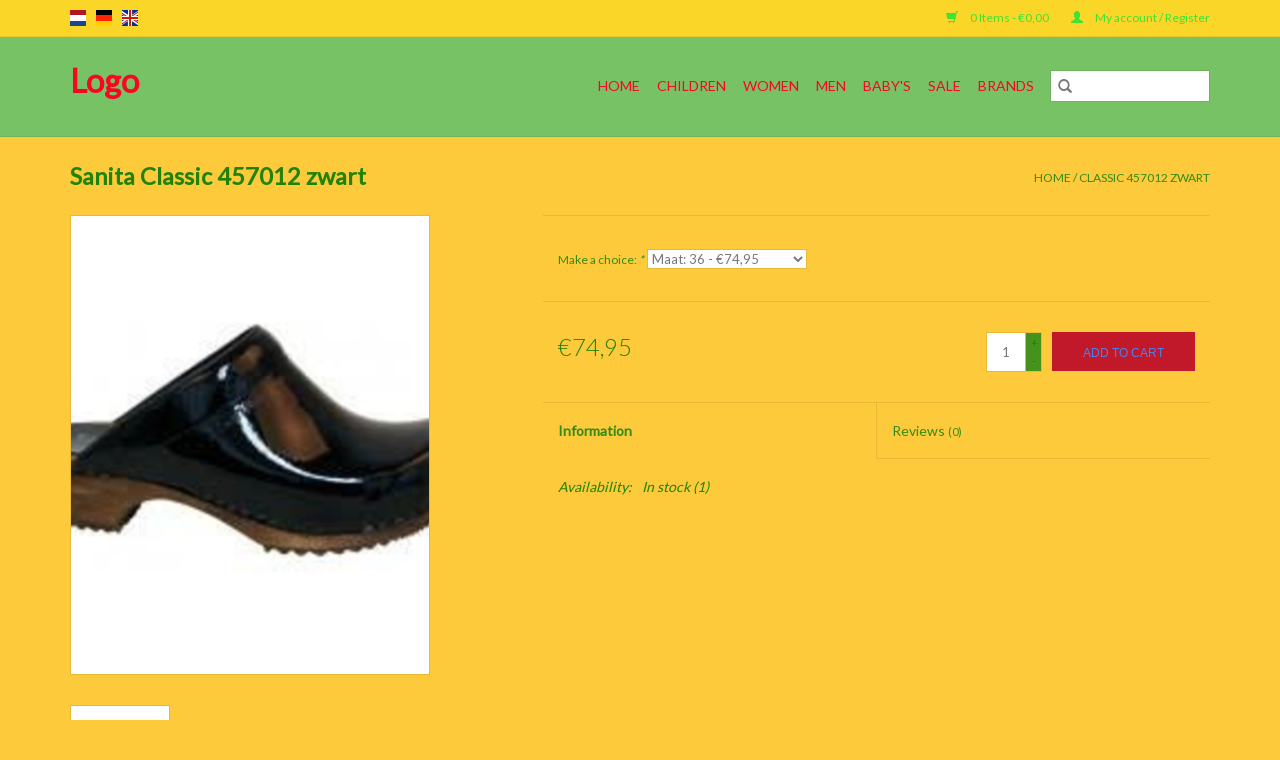

--- FILE ---
content_type: text/html;charset=utf-8
request_url: https://www.depantoffelwinkel.nl/en/classic-457012-zw.html
body_size: 6423
content:
<!DOCTYPE html>
<html lang="en">
  <head>
    <meta charset="utf-8"/>
<!-- [START] 'blocks/head.rain' -->
<!--

  (c) 2008-2026 Lightspeed Netherlands B.V.
  http://www.lightspeedhq.com
  Generated: 29-01-2026 @ 11:02:09

-->
<link rel="canonical" href="https://www.depantoffelwinkel.nl/en/classic-457012-zw.html"/>
<link rel="alternate" href="https://www.depantoffelwinkel.nl/en/index.rss" type="application/rss+xml" title="New products"/>
<meta name="robots" content="noodp,noydir"/>
<meta property="og:url" content="https://www.depantoffelwinkel.nl/en/classic-457012-zw.html?source=facebook"/>
<meta property="og:site_name" content=""/>
<meta property="og:title" content="Sanita Classic 457012 zwart"/>
<meta property="og:image" content="https://cdn.webshopapp.com/shops/243448/files/176544689/sanita-classic-457012-zwart.jpg"/>
<!--[if lt IE 9]>
<script src="https://cdn.webshopapp.com/assets/html5shiv.js?2025-02-20"></script>
<![endif]-->
<!-- [END] 'blocks/head.rain' -->
    <title>Sanita Classic 457012 zwart - </title>
    <meta name="description" content="" />
    <meta name="keywords" content="Sanita, Classic, 457012, zwart" />
    <meta http-equiv="X-UA-Compatible" content="IE=edge,chrome=1">
    <meta name="viewport" content="width=device-width, initial-scale=1.0">
    <meta name="apple-mobile-web-app-capable" content="yes">
    <meta name="apple-mobile-web-app-status-bar-style" content="black">

    <link rel="shortcut icon" href="https://cdn.webshopapp.com/shops/243448/themes/118433/assets/favicon.ico?2024033115514220200921091826" type="image/x-icon" />
    <link href='//fonts.googleapis.com/css?family=Lato:400,300,600' rel='stylesheet' type='text/css'>
    <link href='//fonts.googleapis.com/css?family=Lato:400,300,600' rel='stylesheet' type='text/css'>
    <link rel="shortcut icon" href="https://cdn.webshopapp.com/shops/243448/themes/118433/assets/favicon.ico?2024033115514220200921091826" type="image/x-icon" />
    <link rel="stylesheet" href="https://cdn.webshopapp.com/shops/243448/themes/118433/assets/bootstrap-min.css?2024033115514220200921091826" />
    <link rel="stylesheet" href="https://cdn.webshopapp.com/shops/243448/themes/118433/assets/style.css?2024033115514220200921091826" />
    <link rel="stylesheet" href="https://cdn.webshopapp.com/shops/243448/themes/118433/assets/settings.css?2024033115514220200921091826" />
    <link rel="stylesheet" href="https://cdn.webshopapp.com/assets/gui-2-0.css?2025-02-20" />
    <link rel="stylesheet" href="https://cdn.webshopapp.com/assets/gui-responsive-2-0.css?2025-02-20" />
    <link rel="stylesheet" href="https://cdn.webshopapp.com/shops/243448/themes/118433/assets/custom.css?2024033115514220200921091826" />
        <link rel="stylesheet" href="https://cdn.webshopapp.com/shops/243448/themes/118433/assets/tutorial.css?2024033115514220200921091826" />
    
    <script src="https://cdn.webshopapp.com/assets/jquery-1-9-1.js?2025-02-20"></script>
    <script src="https://cdn.webshopapp.com/assets/jquery-ui-1-10-1.js?2025-02-20"></script>

    <script type="text/javascript" src="https://cdn.webshopapp.com/shops/243448/themes/118433/assets/global.js?2024033115514220200921091826"></script>
		<script type="text/javascript" src="https://cdn.webshopapp.com/shops/243448/themes/118433/assets/bootstrap-min.js?2024033115514220200921091826"></script>
    <script type="text/javascript" src="https://cdn.webshopapp.com/shops/243448/themes/118433/assets/jcarousel.js?2024033115514220200921091826"></script>
    <script type="text/javascript" src="https://cdn.webshopapp.com/assets/gui.js?2025-02-20"></script>
    <script type="text/javascript" src="https://cdn.webshopapp.com/assets/gui-responsive-2-0.js?2025-02-20"></script>

    <script type="text/javascript" src="https://cdn.webshopapp.com/shops/243448/themes/118433/assets/share42.js?2024033115514220200921091826"></script>

    <!--[if lt IE 9]>
    <link rel="stylesheet" href="https://cdn.webshopapp.com/shops/243448/themes/118433/assets/style-ie.css?2024033115514220200921091826" />
    <![endif]-->
    <link rel="stylesheet" media="print" href="https://cdn.webshopapp.com/shops/243448/themes/118433/assets/print-min.css?2024033115514220200921091826" />
  </head>
  <body class="tutorial--on">
    <header>
  <div class="topnav">
    <div class="container">
            	<div class="left">
        	            <div class="languages" aria-label="Languages" role="region">
                    

  <a class="flag nl" title="Nederlands" lang="nl" href="https://www.depantoffelwinkel.nl/nl/go/product/65069489">nl</a>
  <a class="flag de" title="Deutsch" lang="de" href="https://www.depantoffelwinkel.nl/de/go/product/65069489">de</a>
  <a class="flag en" title="English" lang="en" href="https://www.depantoffelwinkel.nl/en/go/product/65069489">en</a>
            </div>
        	
                	</div>
      
      <div class="right">
        <span role="region" aria-label="Cart">
          <a href="https://www.depantoffelwinkel.nl/en/cart/" title="Cart" class="cart">
            <span class="glyphicon glyphicon-shopping-cart"></span>
            0 Items - €0,00
          </a>
        </span>
        <span>
          <a href="https://www.depantoffelwinkel.nl/en/account/" title="My account" class="my-account">
            <span class="glyphicon glyphicon-user"></span>
                        	My account / Register
                      </a>
        </span>
      </div>
    </div>
  </div>

  <div class="navigation container">
    <div class="align">
      <div class="burger">
        <button type="button" aria-label="Open menu">
          <img src="https://cdn.webshopapp.com/shops/243448/themes/118433/v/12808/assets/hamburger.png?20200501165014" width="32" height="32" alt="Menu">
        </button>
      </div>

              <div class="logo tutorial__hover relative inline-block">
          <h1>Logo</h1>
          <div class="hidden-xs absolute top-0 left-0 right-0 bottom-0 tutorial__fade tutorial__fade-center">
            <div class="text-center tutorial__logo-content nowrap">
              <a href="/admin/auth/login?redirect=themes/118433/editor/#section-2-logo" class="p1 block hightlight-color tutorial__background border tutorial__border-color tutorial__add-button tutorial__border-radius" target="_blank">
                <i class="glyphicon glyphicon-plus-sign tutorial__add-button-icon"></i><span class="bold tutorial__add-button-text">Set a Logo</span>
              </a>
            </div>
          </div>
        </div>
      
      <nav class="nonbounce desktop vertical">
        <form action="https://www.depantoffelwinkel.nl/en/search/" method="get" id="formSearch" role="search">
          <input type="text" name="q" autocomplete="off" value="" aria-label="Search" />
          <button type="submit" class="search-btn" title="Search">
            <span class="glyphicon glyphicon-search"></span>
          </button>
        </form>
        <ul region="navigation" aria-label=Navigation menu>
          <li class="item home ">
            <a class="itemLink" href="https://www.depantoffelwinkel.nl/en/">Home</a>
          </li>
          
                    	<li class="item sub">
              <a class="itemLink" href="https://www.depantoffelwinkel.nl/en/children/" title="Children">
                Children
              </a>
                            	<span class="glyphicon glyphicon-play"></span>
                <ul class="subnav">
                                      <li class="subitem">
                      <a class="subitemLink" href="https://www.depantoffelwinkel.nl/en/children/regenlaarzen/" title="Regenlaarzen">Regenlaarzen</a>
                                              <ul class="subnav">
                                                      <li class="subitem">
                              <a class="subitemLink" href="https://www.depantoffelwinkel.nl/en/children/regenlaarzen/kinder-regenlaarsjes-bergstein/" title="Kinder regenlaarsjes Bergstein">Kinder regenlaarsjes Bergstein</a>
                            </li>
                                                      <li class="subitem">
                              <a class="subitemLink" href="https://www.depantoffelwinkel.nl/en/children/regenlaarzen/kinder-regenlaarsjes-evercreatures/" title="Kinder regenlaarsjes Evercreatures">Kinder regenlaarsjes Evercreatures</a>
                            </li>
                                                  </ul>
                                          </li>
                	                    <li class="subitem">
                      <a class="subitemLink" href="https://www.depantoffelwinkel.nl/en/children/klompen/" title="klompen">klompen</a>
                                          </li>
                	                    <li class="subitem">
                      <a class="subitemLink" href="https://www.depantoffelwinkel.nl/en/children/pantoffels/" title="Pantoffels">Pantoffels</a>
                                              <ul class="subnav">
                                                      <li class="subitem">
                              <a class="subitemLink" href="https://www.depantoffelwinkel.nl/en/children/pantoffels/hoge-pantoffels-kids/" title="Hoge Pantoffels Kids">Hoge Pantoffels Kids</a>
                            </li>
                                                      <li class="subitem">
                              <a class="subitemLink" href="https://www.depantoffelwinkel.nl/en/children/pantoffels/enkelhoge-pantoffels-kids/" title="Enkelhoge Pantoffels Kids">Enkelhoge Pantoffels Kids</a>
                            </li>
                                                  </ul>
                                          </li>
                	                    <li class="subitem">
                      <a class="subitemLink" href="https://www.depantoffelwinkel.nl/en/children/sandalen/" title="Sandalen">Sandalen</a>
                                          </li>
                	                    <li class="subitem">
                      <a class="subitemLink" href="https://www.depantoffelwinkel.nl/en/children/slippers/" title="Slippers">Slippers</a>
                                          </li>
                	              	</ul>
                          </li>
                    	<li class="item sub">
              <a class="itemLink" href="https://www.depantoffelwinkel.nl/en/women/" title="Women">
                Women
              </a>
                            	<span class="glyphicon glyphicon-play"></span>
                <ul class="subnav">
                                      <li class="subitem">
                      <a class="subitemLink" href="https://www.depantoffelwinkel.nl/en/women/pantoffels/" title="Pantoffels">Pantoffels</a>
                                              <ul class="subnav">
                                                      <li class="subitem">
                              <a class="subitemLink" href="https://www.depantoffelwinkel.nl/en/women/pantoffels/hoge-pantoffels-dames/" title="Hoge Pantoffels Dames">Hoge Pantoffels Dames</a>
                            </li>
                                                      <li class="subitem">
                              <a class="subitemLink" href="https://www.depantoffelwinkel.nl/en/women/pantoffels/enkelhoge-pantoffels-dames/" title="Enkelhoge Pantoffels Dames">Enkelhoge Pantoffels Dames</a>
                            </li>
                                                      <li class="subitem">
                              <a class="subitemLink" href="https://www.depantoffelwinkel.nl/en/women/pantoffels/instap-pantoffels-dames/" title="Instap pantoffels Dames">Instap pantoffels Dames</a>
                            </li>
                                                      <li class="subitem">
                              <a class="subitemLink" href="https://www.depantoffelwinkel.nl/en/women/pantoffels/ballerinas/" title="Ballerina&#039;s">Ballerina&#039;s</a>
                            </li>
                                                  </ul>
                                          </li>
                	                    <li class="subitem">
                      <a class="subitemLink" href="https://www.depantoffelwinkel.nl/en/women/klompen/" title="Klompen">Klompen</a>
                                              <ul class="subnav">
                                                      <li class="subitem">
                              <a class="subitemLink" href="https://www.depantoffelwinkel.nl/en/women/klompen/klomplaarzen/" title="Klomplaarzen">Klomplaarzen</a>
                            </li>
                                                      <li class="subitem">
                              <a class="subitemLink" href="https://www.depantoffelwinkel.nl/en/women/klompen/instapklomp/" title="Instapklomp">Instapklomp</a>
                            </li>
                                                      <li class="subitem">
                              <a class="subitemLink" href="https://www.depantoffelwinkel.nl/en/women/klompen/klomplaars-met-hak/" title="Klomplaars met hak">Klomplaars met hak</a>
                            </li>
                                                      <li class="subitem">
                              <a class="subitemLink" href="https://www.depantoffelwinkel.nl/en/women/klompen/dichte-klomp/" title="Dichte klomp">Dichte klomp</a>
                            </li>
                                                      <li class="subitem">
                              <a class="subitemLink" href="https://www.depantoffelwinkel.nl/en/women/klompen/klompen-met-hak/" title="Klompen met hak">Klompen met hak</a>
                            </li>
                                                      <li class="subitem">
                              <a class="subitemLink" href="https://www.depantoffelwinkel.nl/en/women/klompen/medische-klompen/" title="Medische klompen">Medische klompen</a>
                            </li>
                                                  </ul>
                                          </li>
                	                    <li class="subitem">
                      <a class="subitemLink" href="https://www.depantoffelwinkel.nl/en/women/sandalen/" title="Sandalen">Sandalen</a>
                                              <ul class="subnav">
                                                      <li class="subitem">
                              <a class="subitemLink" href="https://www.depantoffelwinkel.nl/en/women/sandalen/sandalen-met-hak/" title="Sandalen met hak">Sandalen met hak</a>
                            </li>
                                                      <li class="subitem">
                              <a class="subitemLink" href="https://www.depantoffelwinkel.nl/en/women/sandalen/sandalen-plateau/" title="Sandalen plateau">Sandalen plateau</a>
                            </li>
                                                  </ul>
                                          </li>
                	                    <li class="subitem">
                      <a class="subitemLink" href="https://www.depantoffelwinkel.nl/en/women/regenlaarzen/" title="Regenlaarzen">Regenlaarzen</a>
                                          </li>
                	                    <li class="subitem">
                      <a class="subitemLink" href="https://www.depantoffelwinkel.nl/en/women/espadrilles/" title="Espadrilles">Espadrilles</a>
                                          </li>
                	                    <li class="subitem">
                      <a class="subitemLink" href="https://www.depantoffelwinkel.nl/en/women/winterlaarsjes/" title="Winterlaarsjes">Winterlaarsjes</a>
                                          </li>
                	                    <li class="subitem">
                      <a class="subitemLink" href="https://www.depantoffelwinkel.nl/en/women/slippers/" title="Slippers">Slippers</a>
                                              <ul class="subnav">
                                                      <li class="subitem">
                              <a class="subitemLink" href="https://www.depantoffelwinkel.nl/en/women/slippers/slippers-met-voetbed/" title="Slippers met voetbed">Slippers met voetbed</a>
                            </li>
                                                      <li class="subitem">
                              <a class="subitemLink" href="https://www.depantoffelwinkel.nl/en/women/slippers/slippers-zonder-voetbed/" title="Slippers zonder voetbed">Slippers zonder voetbed</a>
                            </li>
                                                  </ul>
                                          </li>
                	              	</ul>
                          </li>
                    	<li class="item sub">
              <a class="itemLink" href="https://www.depantoffelwinkel.nl/en/men/" title="Men">
                Men
              </a>
                            	<span class="glyphicon glyphicon-play"></span>
                <ul class="subnav">
                                      <li class="subitem">
                      <a class="subitemLink" href="https://www.depantoffelwinkel.nl/en/men/klompen/" title="klompen">klompen</a>
                                          </li>
                	                    <li class="subitem">
                      <a class="subitemLink" href="https://www.depantoffelwinkel.nl/en/men/pantoffels/" title="Pantoffels">Pantoffels</a>
                                              <ul class="subnav">
                                                      <li class="subitem">
                              <a class="subitemLink" href="https://www.depantoffelwinkel.nl/en/men/pantoffels/hoge-pantoffels-heren/" title="Hoge Pantoffels Heren">Hoge Pantoffels Heren</a>
                            </li>
                                                      <li class="subitem">
                              <a class="subitemLink" href="https://www.depantoffelwinkel.nl/en/men/pantoffels/enkelhoge-pantoffels-heren/" title="Enkelhoge Pantoffels Heren">Enkelhoge Pantoffels Heren</a>
                            </li>
                                                      <li class="subitem">
                              <a class="subitemLink" href="https://www.depantoffelwinkel.nl/en/men/pantoffels/instap-sloffen-heren/" title="Instap sloffen Heren">Instap sloffen Heren</a>
                            </li>
                                                  </ul>
                                          </li>
                	                    <li class="subitem">
                      <a class="subitemLink" href="https://www.depantoffelwinkel.nl/en/men/slippers/" title="Slippers">Slippers</a>
                                              <ul class="subnav">
                                                      <li class="subitem">
                              <a class="subitemLink" href="https://www.depantoffelwinkel.nl/en/men/slippers/slippers-met-voetbed/" title="Slippers met voetbed">Slippers met voetbed</a>
                            </li>
                                                      <li class="subitem">
                              <a class="subitemLink" href="https://www.depantoffelwinkel.nl/en/men/slippers/slippers-zonder-voetbed/" title="Slippers zonder voetbed">Slippers zonder voetbed</a>
                            </li>
                                                  </ul>
                                          </li>
                	                    <li class="subitem">
                      <a class="subitemLink" href="https://www.depantoffelwinkel.nl/en/men/sandalen/" title="Sandalen">Sandalen</a>
                                          </li>
                	                    <li class="subitem">
                      <a class="subitemLink" href="https://www.depantoffelwinkel.nl/en/men/espedrillas/" title="espedrillas">espedrillas</a>
                                          </li>
                	              	</ul>
                          </li>
                    	<li class="item sub">
              <a class="itemLink" href="https://www.depantoffelwinkel.nl/en/babys/" title="Baby&#039;s">
                Baby&#039;s
              </a>
                            	<span class="glyphicon glyphicon-play"></span>
                <ul class="subnav">
                                      <li class="subitem">
                      <a class="subitemLink" href="https://www.depantoffelwinkel.nl/en/babys/pantoffels/" title="Pantoffels">Pantoffels</a>
                                          </li>
                	              	</ul>
                          </li>
                    	<li class="item sub">
              <a class="itemLink" href="https://www.depantoffelwinkel.nl/en/sale/" title="SALE">
                SALE
              </a>
                            	<span class="glyphicon glyphicon-play"></span>
                <ul class="subnav">
                                      <li class="subitem">
                      <a class="subitemLink" href="https://www.depantoffelwinkel.nl/en/sale/damespantoffels/" title="damespantoffels">damespantoffels</a>
                                          </li>
                	                    <li class="subitem">
                      <a class="subitemLink" href="https://www.depantoffelwinkel.nl/en/sale/klompen-klomplaarzen/" title="klompen/klomplaarzen">klompen/klomplaarzen</a>
                                          </li>
                	                    <li class="subitem">
                      <a class="subitemLink" href="https://www.depantoffelwinkel.nl/en/sale/herenpantoffels/" title="herenpantoffels">herenpantoffels</a>
                                          </li>
                	                    <li class="subitem">
                      <a class="subitemLink" href="https://www.depantoffelwinkel.nl/en/sale/regenlaarzen/" title="Regenlaarzen">Regenlaarzen</a>
                                          </li>
                	                    <li class="subitem">
                      <a class="subitemLink" href="https://www.depantoffelwinkel.nl/en/sale/kinderpantoffels/" title="Kinderpantoffels">Kinderpantoffels</a>
                                          </li>
                	                    <li class="subitem">
                      <a class="subitemLink" href="https://www.depantoffelwinkel.nl/en/sale/espadrilles/" title="Espadrilles">Espadrilles</a>
                                          </li>
                	                    <li class="subitem">
                      <a class="subitemLink" href="https://www.depantoffelwinkel.nl/en/sale/sandalen/" title="Sandalen">Sandalen</a>
                                          </li>
                	              	</ul>
                          </li>
          
          
          
                    	          		<li class="footerbrands item">
                <a class="itemLink" href="https://www.depantoffelwinkel.nl/en/brands/" title="Brands">
                  Brands
                </a>
          		</li>
          	          
                  </ul>

        <span class="glyphicon glyphicon-remove"></span>
      </nav>
    </div>
  </div>
</header>

    <div class="wrapper">
      <div class="container content" role="main">
                <div>
  <div class="page-title row">
    <div class="col-sm-6 col-md-6">
      <h1 class="product-page">
                  Sanita Classic 457012 zwart
              </h1>

          </div>

  	<div class="col-sm-6 col-md-6 breadcrumbs text-right" role="nav" aria-label="Breadcrumbs">
  <a href="https://www.depantoffelwinkel.nl/en/" title="Home">Home</a>

      / <a href="https://www.depantoffelwinkel.nl/en/classic-457012-zw.html" aria-current="true">Classic 457012 zwart</a>
  </div>
	</div>

  <div class="product-wrap row">
    <div class="product-img col-sm-4 col-md-4" role="article" aria-label="Product images">
      <div class="zoombox">
        <div class="images">
                      <a class="zoom first" data-image-id="176544689">
                                              	<img src="https://cdn.webshopapp.com/shops/243448/files/176544689/1600x2048x1/sanita-classic-457012-zwart.jpg" alt="Sanita Classic 457012 zwart">
                                          </a>
                  </div>

        <div class="thumbs row">
                      <div class="col-xs-3 col-sm-4 col-md-4">
              <a data-image-id="176544689">
                                                    	<img src="https://cdn.webshopapp.com/shops/243448/files/176544689/156x230x1/sanita-classic-457012-zwart.jpg" alt="Sanita Classic 457012 zwart" title="Sanita Classic 457012 zwart"/>
                	                              </a>
            </div>
                  </div>
      </div>
    </div>

    <div class="product-info col-sm-8 col-md-7 col-md-offset-1">
      <form action="https://www.depantoffelwinkel.nl/en/cart/add/125912927/" id="product_configure_form" method="post">
                  <div class="product-option row" role="group" aria-label="Customize product">
            <div class="col-md-12">
              <input type="hidden" name="bundle_id" id="product_configure_bundle_id" value="">
<div class="product-configure">
  <div class="product-configure-variants"  aria-label="Select an option of the product. This will reload the page to show the new option." role="region">
    <label for="product_configure_variants">Make a choice: <em aria-hidden="true">*</em></label>
    <select name="variant" id="product_configure_variants" onchange="document.getElementById('product_configure_form').action = 'https://www.depantoffelwinkel.nl/en/product/variants/65069489/'; document.getElementById('product_configure_form').submit();" aria-required="true">
      <option value="125912927" selected="selected">Maat: 36 - €74,95</option>
      <option value="125912930">Maat: 37 - €74,95</option>
      <option value="125912933">Maat: 38 - €74,95</option>
      <option value="125912939">Maat: 40 - €74,95</option>
      <option value="125912942">Maat: 41 - €74,95</option>
      <option value="311188178">Maat: 42 - €74,95</option>
    </select>
    <div class="product-configure-clear"></div>
  </div>
</div>

            </div>
          </div>
        
        <div class="product-price row">
          <div class="price-wrap col-xs-5 col-md-5">
                        <span class="price" style="line-height: 30px;">€74,95
                                        </span>
          </div>

          <div class="cart col-xs-7 col-md-7">
            <div class="cart">
                            	<input type="text" name="quantity" value="1" aria-label="Quantity" />
                <div class="change">
                  <button type="button" onclick="updateQuantity('up');" class="up" aria-label="Increase quantity by 1">+</button>
                  <button type="button" onclick="updateQuantity('down');" class="down" aria-label="Decrease quantity by 1">-</button>
                </div>
              	<button type="button" onclick="$('#product_configure_form').submit();" class="btn glyphicon glyphicon-shopping-cart" title="Add to cart"  aria-label="Add to cart">
                	<span aria-hidden="true">Add to cart</span>
              	</button>
                          </div>
          </div>
        </div>
      </form>

      <div class="product-tabs row">
        <div class="tabs">
          <ul>
            <li class="active col-2 information"><a rel="info" href="#">Information</a></li>
                        <li class="col-2 reviews"><a rel="reviews" href="#">Reviews <small>(0)</small></a></li>          </ul>
        </div>

        <div class="tabsPages">
          <div class="page info active">
            <table class="details">
            	
                              <tr class="availability">
                  <td>Availability:</td>
                                    <td><span class="in-stock">In stock</span>
                                        (1)
                                      </td>
                                  </tr>
              
              
              
            </table>

                        <div class="clearfix"></div>

            

                      </div>
          
          <div class="page reviews">
            
            <div class="bottom">
              <div class="right">
                <a href="https://www.depantoffelwinkel.nl/en/account/review/65069489/">Add your review</a>
              </div>
              <span>0</span> stars based on <span>0</span> reviews
            </div>
          </div>
        </div>
      </div>
    </div>
  </div>

  <div class="product-actions row" role="complementary">
    <div class="social-media col-xs-12 col-md-4" role="group" aria-label="Share on social media">
      <div class="share42init" data-url="https://www.depantoffelwinkel.nl/en/classic-457012-zw.html" data-image="https://cdn.webshopapp.com/shops/243448/files/176544689/300x250x2/sanita-classic-457012-zwart.jpg"></div>
    </div>

    <div class="col-md-7 col-xs-12 col-md-offset-1">
      <div class="tags-actions row">
        <div class="tags col-xs-12 col-md-4" role="group" aria-label="Tags">
                    	<a href="https://www.depantoffelwinkel.nl/en/tags/457012/" title="457012">457012</a> /                     	<a href="https://www.depantoffelwinkel.nl/en/tags/classic/" title="Classic">Classic</a> /                     	<a href="https://www.depantoffelwinkel.nl/en/tags/sanita/" title="Sanita">Sanita</a> /                     	<a href="https://www.depantoffelwinkel.nl/en/tags/zwart/" title="zwart">zwart</a>                               	/           	<a href="https://www.depantoffelwinkel.nl/en/brands/sanita/" title="Sanita"><h2>Sanita</h2></a>
                  </div>

        <div class="actions col-xs-12 col-md-8 text-right" role="group" aria-label="Actions">
          <a href="https://www.depantoffelwinkel.nl/en/account/wishlistAdd/65069489/?variant_id=125912927" title="Add to wishlist">
            Add to wishlist
          </a> /
          <a href="https://www.depantoffelwinkel.nl/en/compare/add/125912927/" title="Add to comparison">
            Add to comparison
          </a> /
                    <a href="#" onclick="window.print(); return false;" title="Print">
            Print
          </a>
        </div>
      </div>
    </div>
  </div>

	
  </div>


<script src="https://cdn.webshopapp.com/shops/243448/themes/118433/assets/jquery-zoom-min.js?2024033115514220200921091826" type="text/javascript"></script>
<script type="text/javascript">
function updateQuantity(way){
    var quantity = parseInt($('.cart input').val());

    if (way == 'up'){
        if (quantity < 1){
            quantity++;
        } else {
            quantity = 1;
        }
    } else {
        if (quantity > 1){
            quantity--;
        } else {
            quantity = 1;
        }
    }

    $('.cart input').val(quantity);
}
</script>

<div itemscope itemtype="https://schema.org/Product">
  <meta itemprop="name" content="Sanita Classic 457012 zwart">
  <meta itemprop="image" content="https://cdn.webshopapp.com/shops/243448/files/176544689/300x250x2/sanita-classic-457012-zwart.jpg" />  <meta itemprop="brand" content="Sanita" />    <meta itemprop="itemCondition" itemtype="https://schema.org/OfferItemCondition" content="https://schema.org/NewCondition"/>
      

<div itemprop="offers" itemscope itemtype="https://schema.org/Offer">
      <meta itemprop="price" content="74.95" />
    <meta itemprop="priceCurrency" content="EUR" />
    <meta itemprop="validFrom" content="2026-01-29" />
  <meta itemprop="priceValidUntil" content="2026-04-29" />
  <meta itemprop="url" content="https://www.depantoffelwinkel.nl/en/classic-457012-zw.html" />
   <meta itemprop="availability" content="https://schema.org/InStock"/>
  <meta itemprop="inventoryLevel" content="1" />
 </div>
</div>
      </div>

      <footer>
  <hr class="full-width" />
  <div class="container">
    <div class="social row">
              <form id="formNewsletter" action="https://www.depantoffelwinkel.nl/en/account/newsletter/" method="post" class="newsletter col-xs-12 col-sm-7 col-md-7">
          <label class="title" for="formNewsletterEmail">Sign up for our newsletter:</label>
          <input type="hidden" name="key" value="589a8d411aed3e5328afc3229c9dce1b" />
          <input type="text" name="email" id="formNewsletterEmail" value="" placeholder="E-mail"/>
          <button
            type="submit"
            class="btn glyphicon glyphicon-send"
            title="Subscribe"
          >
            <span>Subscribe</span>
          </button>
        </form>
      
            	<div class="social-media col-xs-12 col-md-12  col-sm-5 col-md-5 text-right tutorial__hover">
        	<div class="inline-block relative">
          	<a href="https://www.facebook.com/LightspeedHQ" class="social-icon facebook" target="_blank" aria-label="Facebook "></a>          	<a href="https://twitter.com/LightspeedHQ" class="social-icon twitter" target="_blank" aria-label="Twitter "></a>          	<a href="https://plus.google.com/+LightspeedRetail" class="social-icon google" target="_blank" aria-label="Google plus "></a>          	<a href="https://nl.pinterest.com/HQLightspeed/" class="social-icon pinterest" target="_blank" aria-label="Pinterest "></a>          	<a href="https://www.youtube.com/user/lightspeedretail" class="social-icon youtube" target="_blank" aria-label="YouTube "></a>          	<a href="https://www.tumblr.com" class="social-icon tumblr" target="_blank" aria-label="Tumblr "></a>          	<a href="https://www.instagram.com/lightspeedhq/" class="social-icon instagram" target="_blank" aria-label="Instagram "></a>
          	              <div class="absolute top-0 right-0 left-0 bottom-0 text-center tutorial__fade tutorial__fade-center--dark tutorial__social hidden-xs">
                <a href="/admin/auth/login?redirect=theme/preview/general/header/tutorial" class="p1 block hightlight-color tutorial__background border tutorial__border-color tutorial__add-button tutorial__border-radius" target="_blank">
                  <i class="glyphicon glyphicon-plus-sign tutorial__add-button-icon"></i><span class="bold tutorial__add-button-text">Set up Social Media</span>
                </a>
              </div>
                    	</div>
      	</div>
          </div>

    <hr class="full-width" />

    <div class="links row">
      <div class="col-xs-12 col-sm-3 col-md-3" role="article" aria-label="Customer service links">
        <label class="footercollapse" for="_1">
          <strong>Customer service</strong>
          <span class="glyphicon glyphicon-chevron-down hidden-sm hidden-md hidden-lg"></span>
        </label>
        <input class="footercollapse_input hidden-md hidden-lg hidden-sm" id="_1" type="checkbox">
        <div class="list">
          <ul class="no-underline no-list-style">
                          <li>
                <a href="https://www.depantoffelwinkel.nl/en/service/about/" title="About us / Opening hours " >
                  About us / Opening hours 
                </a>
              </li>
                          <li>
                <a href="https://www.depantoffelwinkel.nl/en/service/general-terms-conditions/" title="Sales conditions" >
                  Sales conditions
                </a>
              </li>
                          <li>
                <a href="https://www.depantoffelwinkel.nl/en/service/shipping-returns/" title="Send and Returning policy" >
                  Send and Returning policy
                </a>
              </li>
                      </ul>
        </div>
      </div>

      <div class="col-xs-12 col-sm-3 col-md-3" role="article" aria-label="Products links">
    		<label class="footercollapse" for="_2">
        	<strong>Products</strong>
          <span class="glyphicon glyphicon-chevron-down hidden-sm hidden-md hidden-lg"></span>
        </label>
        <input class="footercollapse_input hidden-md hidden-lg hidden-sm" id="_2" type="checkbox">
        <div class="list">
          <ul>
            <li><a href="https://www.depantoffelwinkel.nl/en/collection/" title="All products">All products</a></li>
                        <li><a href="https://www.depantoffelwinkel.nl/en/collection/?sort=newest" title="New products">New products</a></li>
            <li><a href="https://www.depantoffelwinkel.nl/en/collection/offers/" title="Offers">Offers</a></li>
                        	<li><a href="https://www.depantoffelwinkel.nl/en/brands/" title="Brands">Brands</a></li>
                        <li><a href="https://www.depantoffelwinkel.nl/en/tags/" title="Tags">Tags</a></li>            <li><a href="https://www.depantoffelwinkel.nl/en/index.rss" title="RSS feed">RSS feed</a></li>
          </ul>
        </div>
      </div>

      <div class="col-xs-12 col-sm-3 col-md-3" role="article" aria-label="My account links">
        <label class="footercollapse" for="_3">
        	<strong>
          	          		My account
          	        	</strong>
          <span class="glyphicon glyphicon-chevron-down hidden-sm hidden-md hidden-lg"></span>
        </label>
        <input class="footercollapse_input hidden-md hidden-lg hidden-sm" id="_3" type="checkbox">

        <div class="list">
          <ul>
            
                        	            		<li><a href="https://www.depantoffelwinkel.nl/en/account/" title="Register">Register</a></li>
            	                        	            		<li><a href="https://www.depantoffelwinkel.nl/en/account/orders/" title="My orders">My orders</a></li>
            	                        	            		<li><a href="https://www.depantoffelwinkel.nl/en/account/tickets/" title="My tickets">My tickets</a></li>
            	                        	            		<li><a href="https://www.depantoffelwinkel.nl/en/account/wishlist/" title="My wishlist">My wishlist</a></li>
            	                        	                      </ul>
        </div>
      </div>

      <div class="col-xs-12 col-sm-3 col-md-3" role="article" aria-label="Company info">
      	<label class="footercollapse" for="_4">
      		<strong>
                        	Antonia 
                      </strong>
          <span class="glyphicon glyphicon-chevron-down hidden-sm hidden-md hidden-lg"></span>
        </label>
        <input class="footercollapse_input hidden-md hidden-lg hidden-sm" id="_4" type="checkbox">

        <div class="list">
        	          	<span class="contact-description">Pantoffels, klompen, sandalen, espadrilles, slippers</span>
                  	          	<div class="contact" role="group" aria-label="Phone number: 020-6272433">
            	<span class="glyphicon glyphicon-earphone"></span>
            	020-6272433
          	</div>
        	        	          	<div class="contact">
            	<span class="glyphicon glyphicon-envelope"></span>
            	<a href="/cdn-cgi/l/email-protection#b9d0d7dfd6f9dddcc9d8d7cdd6dfdfdcd5ced0d7d2dcd597d7d5" title="Email" aria-label="Email: info@depantoffelwinkel.nl">
              	<span class="__cf_email__" data-cfemail="f39a9d959cb3979683929d879c9595969f849a9d98969fdd9d9f">[email&#160;protected]</span>
            	</a>
          	</div>
        	        </div>

                
              </div>
    </div>
  	<hr class="full-width" />
  </div>

  <div class="copyright-payment">
    <div class="container">
      <div class="row">
        <div class="copyright col-md-6">
          © Copyright 2026 
                    	- Powered by
          	          		<a href="https://www.lightspeedhq.com/" title="Lightspeed" target="_blank" aria-label="Powered by Lightspeed">Lightspeed</a>
          		          	                  </div>
        <div class="payments col-md-6 text-right">
                      <a href="https://www.depantoffelwinkel.nl/en/service/payment-methods/" title="iDEAL">
              <img src="https://cdn.webshopapp.com/assets/icon-payment-ideal.png?2025-02-20" alt="iDEAL" />
            </a>
                      <a href="https://www.depantoffelwinkel.nl/en/service/payment-methods/" title="MasterCard">
              <img src="https://cdn.webshopapp.com/assets/icon-payment-mastercard.png?2025-02-20" alt="MasterCard" />
            </a>
                      <a href="https://www.depantoffelwinkel.nl/en/service/payment-methods/" title="Visa">
              <img src="https://cdn.webshopapp.com/assets/icon-payment-visa.png?2025-02-20" alt="Visa" />
            </a>
                      <a href="https://www.depantoffelwinkel.nl/en/service/payment-methods/" title="Bank transfer">
              <img src="https://cdn.webshopapp.com/assets/icon-payment-banktransfer.png?2025-02-20" alt="Bank transfer" />
            </a>
                      <a href="https://www.depantoffelwinkel.nl/en/service/payment-methods/" title="Bancontact">
              <img src="https://cdn.webshopapp.com/assets/icon-payment-mistercash.png?2025-02-20" alt="Bancontact" />
            </a>
                      <a href="https://www.depantoffelwinkel.nl/en/service/payment-methods/" title="SOFORT Banking">
              <img src="https://cdn.webshopapp.com/assets/icon-payment-directebanking.png?2025-02-20" alt="SOFORT Banking" />
            </a>
                      <a href="https://www.depantoffelwinkel.nl/en/service/payment-methods/" title="Paysafecard">
              <img src="https://cdn.webshopapp.com/assets/icon-payment-paysafecard.png?2025-02-20" alt="Paysafecard" />
            </a>
                      <a href="https://www.depantoffelwinkel.nl/en/service/payment-methods/" title="Visa Electron">
              <img src="https://cdn.webshopapp.com/assets/icon-payment-visaelectron.png?2025-02-20" alt="Visa Electron" />
            </a>
                      <a href="https://www.depantoffelwinkel.nl/en/service/payment-methods/" title="Maestro">
              <img src="https://cdn.webshopapp.com/assets/icon-payment-maestro.png?2025-02-20" alt="Maestro" />
            </a>
                      <a href="https://www.depantoffelwinkel.nl/en/service/payment-methods/" title="Belfius">
              <img src="https://cdn.webshopapp.com/assets/icon-payment-belfius.png?2025-02-20" alt="Belfius" />
            </a>
                      <a href="https://www.depantoffelwinkel.nl/en/service/payment-methods/" title="American Express">
              <img src="https://cdn.webshopapp.com/assets/icon-payment-americanexpress.png?2025-02-20" alt="American Express" />
            </a>
                      <a href="https://www.depantoffelwinkel.nl/en/service/payment-methods/" title="KBC">
              <img src="https://cdn.webshopapp.com/assets/icon-payment-kbc.png?2025-02-20" alt="KBC" />
            </a>
                      <a href="https://www.depantoffelwinkel.nl/en/service/payment-methods/" title="PayPal">
              <img src="https://cdn.webshopapp.com/assets/icon-payment-paypal.png?2025-02-20" alt="PayPal" />
            </a>
                      <a href="https://www.depantoffelwinkel.nl/en/service/payment-methods/" title="Klarna Pay Later">
              <img src="https://cdn.webshopapp.com/assets/icon-payment-klarnapaylater.png?2025-02-20" alt="Klarna Pay Later" />
            </a>
                  </div>
      </div>
    </div>
  </div>
</footer>
    </div>
    <!-- [START] 'blocks/body.rain' -->
<script data-cfasync="false" src="/cdn-cgi/scripts/5c5dd728/cloudflare-static/email-decode.min.js"></script><script>
(function () {
  var s = document.createElement('script');
  s.type = 'text/javascript';
  s.async = true;
  s.src = 'https://www.depantoffelwinkel.nl/en/services/stats/pageview.js?product=65069489&hash=3b04';
  ( document.getElementsByTagName('head')[0] || document.getElementsByTagName('body')[0] ).appendChild(s);
})();
</script>
<!-- [END] 'blocks/body.rain' -->
          <script type="text/javascript" src="https://cdn.webshopapp.com/shops/243448/themes/118433/assets/tutorial.js?2024033115514220200921091826"></script>
      </body>
</html>


--- FILE ---
content_type: text/css; charset=UTF-8
request_url: https://cdn.webshopapp.com/shops/243448/themes/118433/assets/tutorial.css?2024033115514220200921091826
body_size: 480
content:
.tutorial__background {
  background-color: #fafafa;
}
.tutorial__border-color {
  border-color: #eceeef;
}
.tutorial__border-radius {
  border-radius: 3px;
}
.tutorial__header {
  padding: 7%;
}
.tutorial__title {
  font-size: 3em;
}
.tutorial__subtitle {
  line-height: 1.7;
}
.tutorial__dismiss {
  background-color: #575757;
  top: 15px;
  right: 15px;
  text-decoration: none;
}
.tutorial__dismiss:hover, .tutorial__dismiss:focus {
  background-color: #65ad48;
  color: #ffffff;
  text-decoration: none;
}
a.tutorial__dismiss, a.tutorial__action {
  color: #ffffff !important;
}
a.tutorial__action:hover, a.tutorial__action:focus {
  background-color: #ad1525;
  color: #ffffff;
  text-decoration: none;
}
.tutorial__logo-content {
  padding-top: 7px;
}
.tutorial__add-button {
  padding-top: 6px;
  padding-bottom: 6px;
  padding-left: 12px;
  padding-right: 12px;
}
.tutorial__add-button:hover, .tutorial__add-button:focus {
  color: #ad1525 !important;
  background-color: #f3f3f3;
  border-color: #dedede;
  text-decoration: none;
}
.tutorial__add-button-icon {
  vertical-align: -1px;
}
.tutorial__add-button-text {
  padding-left: 5px;
}
.tutorial__row {
  padding-top: 0;
}
.tutorial__fade {
  -moz-transition: opacity 0.3s ease;
  -webkit-transition: opacity 0.3s ease;
  transition: opacity 0.3s ease;
  opacity: 0;
  pointer-events: none;
}
.tutorial__hover:hover .tutorial__fade {
  opacity: 1;
  pointer-events: auto;
}
.tutorial__fade-center {
  background-color: rgba(252, 202, 58, 0.9);
  margin: -1px;
  /* Fix overlap with border */
}
.tutorial__fade-to-left {
  background-image: linear-gradient(90deg, rgba(252, 202, 58, 0.09) 25%, #fcca3a 75%);
  margin-right: -1px;
  /* Fix overlap with border */
  margin-bottom: -1px;
  /* Fix overlap with border */
}
.tutorial__fade-to-right {
  background-image: linear-gradient(90deg, #fcca3a 25%, rgba(252, 202, 58, 0.09) 75%);
  margin-left: -1px;
  /* Fix overlap with border */
  margin-bottom: -1px;
  /* Fix overlap with border */
}
.tutorial__fade-center--dark {
  background: rgba(113, 193, 81, 0.9);
}
.tutorial__fade-content {
  width: 50%;
}
.tutorial__product-image {
  width: 80%;
}
.tutorial__social {
  padding-top: 10px;
}
@media (max-width: 992px) {
  .tutorial__header {
    padding: 3em;
  }
  .tutorial__title {
    font-size: 2.3em;
  }
  .tutorial__product-image {
    width: 70%;
  }
  .tutorial__fade-content {
    width: 100%;
  }
  .tutorial__subtitle, .text-m {
    font-size: 1.1em;
  }
}
@media (max-width: 767px) {
  .tutorial__fade {
    opacity: 1;
    pointer-events: auto;
  }
  .tutorial__fade-to-left, .tutorial__fade-to-right {
    background-image: none;
    background-color: rgba(252, 202, 58, 0.9);
    text-align: center;
  }
  .tutorial__subtitle, .text-m {
    font-size: 1em;
  }
}


--- FILE ---
content_type: text/javascript;charset=utf-8
request_url: https://www.depantoffelwinkel.nl/en/services/stats/pageview.js?product=65069489&hash=3b04
body_size: -413
content:
// SEOshop 29-01-2026 11:02:11